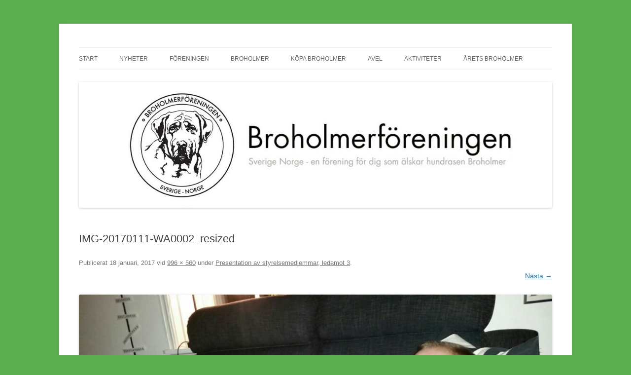

--- FILE ---
content_type: text/html; charset=UTF-8
request_url: http://www.broholmeren.org/presentation-av-styrelsemedlemmar-ledamot-2/img-20170111-wa0002_resized/
body_size: 9262
content:
<!DOCTYPE html>
<html lang="sv-SE">
<head>
<meta charset="UTF-8" />
<meta name="viewport" content="width=device-width, initial-scale=1.0" />
<title>IMG-20170111-WA0002_resized - Broholmerföreningen</title>
<link rel="profile" href="https://gmpg.org/xfn/11" />
<link rel="pingback" href="http://wordpress.broholmeren.org/xmlrpc.php">
<meta name='robots' content='index, follow, max-image-preview:large, max-snippet:-1, max-video-preview:-1' />

	<!-- This site is optimized with the Yoast SEO plugin v26.6 - https://yoast.com/wordpress/plugins/seo/ -->
	<link rel="canonical" href="http://www.broholmeren.org/presentation-av-styrelsemedlemmar-ledamot-2/img-20170111-wa0002_resized/" />
	<meta property="og:locale" content="sv_SE" />
	<meta property="og:type" content="article" />
	<meta property="og:title" content="IMG-20170111-WA0002_resized - Broholmerföreningen" />
	<meta property="og:url" content="http://www.broholmeren.org/presentation-av-styrelsemedlemmar-ledamot-2/img-20170111-wa0002_resized/" />
	<meta property="og:site_name" content="Broholmerföreningen" />
	<meta property="og:image" content="http://www.broholmeren.org/presentation-av-styrelsemedlemmar-ledamot-2/img-20170111-wa0002_resized" />
	<meta property="og:image:width" content="996" />
	<meta property="og:image:height" content="560" />
	<meta property="og:image:type" content="image/jpeg" />
	<script type="application/ld+json" class="yoast-schema-graph">{"@context":"https://schema.org","@graph":[{"@type":"WebPage","@id":"http://www.broholmeren.org/presentation-av-styrelsemedlemmar-ledamot-2/img-20170111-wa0002_resized/","url":"http://www.broholmeren.org/presentation-av-styrelsemedlemmar-ledamot-2/img-20170111-wa0002_resized/","name":"IMG-20170111-WA0002_resized - Broholmerföreningen","isPartOf":{"@id":"http://www.broholmeren.org/#website"},"primaryImageOfPage":{"@id":"http://www.broholmeren.org/presentation-av-styrelsemedlemmar-ledamot-2/img-20170111-wa0002_resized/#primaryimage"},"image":{"@id":"http://www.broholmeren.org/presentation-av-styrelsemedlemmar-ledamot-2/img-20170111-wa0002_resized/#primaryimage"},"thumbnailUrl":"https://wordpress.broholmeren.org/wp-content/uploads/2017/01/IMG-20170111-WA0002_resized.jpg","datePublished":"2017-01-18T06:49:25+00:00","breadcrumb":{"@id":"http://www.broholmeren.org/presentation-av-styrelsemedlemmar-ledamot-2/img-20170111-wa0002_resized/#breadcrumb"},"inLanguage":"sv-SE","potentialAction":[{"@type":"ReadAction","target":["http://www.broholmeren.org/presentation-av-styrelsemedlemmar-ledamot-2/img-20170111-wa0002_resized/"]}]},{"@type":"ImageObject","inLanguage":"sv-SE","@id":"http://www.broholmeren.org/presentation-av-styrelsemedlemmar-ledamot-2/img-20170111-wa0002_resized/#primaryimage","url":"https://wordpress.broholmeren.org/wp-content/uploads/2017/01/IMG-20170111-WA0002_resized.jpg","contentUrl":"https://wordpress.broholmeren.org/wp-content/uploads/2017/01/IMG-20170111-WA0002_resized.jpg"},{"@type":"BreadcrumbList","@id":"http://www.broholmeren.org/presentation-av-styrelsemedlemmar-ledamot-2/img-20170111-wa0002_resized/#breadcrumb","itemListElement":[{"@type":"ListItem","position":1,"name":"Hem","item":"http://www.broholmeren.org/"},{"@type":"ListItem","position":2,"name":"Presentation av styrelsemedlemmar, ledamot 3","item":"http://www.broholmeren.org/presentation-av-styrelsemedlemmar-ledamot-2/"},{"@type":"ListItem","position":3,"name":"IMG-20170111-WA0002_resized"}]},{"@type":"WebSite","@id":"http://www.broholmeren.org/#website","url":"http://www.broholmeren.org/","name":"Broholmerföreningen","description":"Allt om hundrasen broholmer från Broholmerföreningen i Sverige och Norge","potentialAction":[{"@type":"SearchAction","target":{"@type":"EntryPoint","urlTemplate":"http://www.broholmeren.org/?s={search_term_string}"},"query-input":{"@type":"PropertyValueSpecification","valueRequired":true,"valueName":"search_term_string"}}],"inLanguage":"sv-SE"}]}</script>
	<!-- / Yoast SEO plugin. -->


<link rel='dns-prefetch' href='//wordpress.broholmeren.org' />
<link rel="alternate" type="application/rss+xml" title="Broholmerföreningen &raquo; Webbflöde" href="http://www.broholmeren.org/feed/" />
<link rel="alternate" type="application/rss+xml" title="Broholmerföreningen &raquo; Kommentarsflöde" href="http://www.broholmeren.org/comments/feed/" />
<link rel="alternate" title="oEmbed (JSON)" type="application/json+oembed" href="http://www.broholmeren.org/wp-json/oembed/1.0/embed?url=http%3A%2F%2Fwww.broholmeren.org%2Fpresentation-av-styrelsemedlemmar-ledamot-2%2Fimg-20170111-wa0002_resized%2F" />
<link rel="alternate" title="oEmbed (XML)" type="text/xml+oembed" href="http://www.broholmeren.org/wp-json/oembed/1.0/embed?url=http%3A%2F%2Fwww.broholmeren.org%2Fpresentation-av-styrelsemedlemmar-ledamot-2%2Fimg-20170111-wa0002_resized%2F&#038;format=xml" />
<style id='wp-img-auto-sizes-contain-inline-css' type='text/css'>
img:is([sizes=auto i],[sizes^="auto," i]){contain-intrinsic-size:3000px 1500px}
/*# sourceURL=wp-img-auto-sizes-contain-inline-css */
</style>
<style id='wp-emoji-styles-inline-css' type='text/css'>

	img.wp-smiley, img.emoji {
		display: inline !important;
		border: none !important;
		box-shadow: none !important;
		height: 1em !important;
		width: 1em !important;
		margin: 0 0.07em !important;
		vertical-align: -0.1em !important;
		background: none !important;
		padding: 0 !important;
	}
/*# sourceURL=wp-emoji-styles-inline-css */
</style>
<style id='wp-block-library-inline-css' type='text/css'>
:root{--wp-block-synced-color:#7a00df;--wp-block-synced-color--rgb:122,0,223;--wp-bound-block-color:var(--wp-block-synced-color);--wp-editor-canvas-background:#ddd;--wp-admin-theme-color:#007cba;--wp-admin-theme-color--rgb:0,124,186;--wp-admin-theme-color-darker-10:#006ba1;--wp-admin-theme-color-darker-10--rgb:0,107,160.5;--wp-admin-theme-color-darker-20:#005a87;--wp-admin-theme-color-darker-20--rgb:0,90,135;--wp-admin-border-width-focus:2px}@media (min-resolution:192dpi){:root{--wp-admin-border-width-focus:1.5px}}.wp-element-button{cursor:pointer}:root .has-very-light-gray-background-color{background-color:#eee}:root .has-very-dark-gray-background-color{background-color:#313131}:root .has-very-light-gray-color{color:#eee}:root .has-very-dark-gray-color{color:#313131}:root .has-vivid-green-cyan-to-vivid-cyan-blue-gradient-background{background:linear-gradient(135deg,#00d084,#0693e3)}:root .has-purple-crush-gradient-background{background:linear-gradient(135deg,#34e2e4,#4721fb 50%,#ab1dfe)}:root .has-hazy-dawn-gradient-background{background:linear-gradient(135deg,#faaca8,#dad0ec)}:root .has-subdued-olive-gradient-background{background:linear-gradient(135deg,#fafae1,#67a671)}:root .has-atomic-cream-gradient-background{background:linear-gradient(135deg,#fdd79a,#004a59)}:root .has-nightshade-gradient-background{background:linear-gradient(135deg,#330968,#31cdcf)}:root .has-midnight-gradient-background{background:linear-gradient(135deg,#020381,#2874fc)}:root{--wp--preset--font-size--normal:16px;--wp--preset--font-size--huge:42px}.has-regular-font-size{font-size:1em}.has-larger-font-size{font-size:2.625em}.has-normal-font-size{font-size:var(--wp--preset--font-size--normal)}.has-huge-font-size{font-size:var(--wp--preset--font-size--huge)}.has-text-align-center{text-align:center}.has-text-align-left{text-align:left}.has-text-align-right{text-align:right}.has-fit-text{white-space:nowrap!important}#end-resizable-editor-section{display:none}.aligncenter{clear:both}.items-justified-left{justify-content:flex-start}.items-justified-center{justify-content:center}.items-justified-right{justify-content:flex-end}.items-justified-space-between{justify-content:space-between}.screen-reader-text{border:0;clip-path:inset(50%);height:1px;margin:-1px;overflow:hidden;padding:0;position:absolute;width:1px;word-wrap:normal!important}.screen-reader-text:focus{background-color:#ddd;clip-path:none;color:#444;display:block;font-size:1em;height:auto;left:5px;line-height:normal;padding:15px 23px 14px;text-decoration:none;top:5px;width:auto;z-index:100000}html :where(.has-border-color){border-style:solid}html :where([style*=border-top-color]){border-top-style:solid}html :where([style*=border-right-color]){border-right-style:solid}html :where([style*=border-bottom-color]){border-bottom-style:solid}html :where([style*=border-left-color]){border-left-style:solid}html :where([style*=border-width]){border-style:solid}html :where([style*=border-top-width]){border-top-style:solid}html :where([style*=border-right-width]){border-right-style:solid}html :where([style*=border-bottom-width]){border-bottom-style:solid}html :where([style*=border-left-width]){border-left-style:solid}html :where(img[class*=wp-image-]){height:auto;max-width:100%}:where(figure){margin:0 0 1em}html :where(.is-position-sticky){--wp-admin--admin-bar--position-offset:var(--wp-admin--admin-bar--height,0px)}@media screen and (max-width:600px){html :where(.is-position-sticky){--wp-admin--admin-bar--position-offset:0px}}

/*# sourceURL=wp-block-library-inline-css */
</style><style id='global-styles-inline-css' type='text/css'>
:root{--wp--preset--aspect-ratio--square: 1;--wp--preset--aspect-ratio--4-3: 4/3;--wp--preset--aspect-ratio--3-4: 3/4;--wp--preset--aspect-ratio--3-2: 3/2;--wp--preset--aspect-ratio--2-3: 2/3;--wp--preset--aspect-ratio--16-9: 16/9;--wp--preset--aspect-ratio--9-16: 9/16;--wp--preset--color--black: #000000;--wp--preset--color--cyan-bluish-gray: #abb8c3;--wp--preset--color--white: #fff;--wp--preset--color--pale-pink: #f78da7;--wp--preset--color--vivid-red: #cf2e2e;--wp--preset--color--luminous-vivid-orange: #ff6900;--wp--preset--color--luminous-vivid-amber: #fcb900;--wp--preset--color--light-green-cyan: #7bdcb5;--wp--preset--color--vivid-green-cyan: #00d084;--wp--preset--color--pale-cyan-blue: #8ed1fc;--wp--preset--color--vivid-cyan-blue: #0693e3;--wp--preset--color--vivid-purple: #9b51e0;--wp--preset--color--blue: #21759b;--wp--preset--color--dark-gray: #444;--wp--preset--color--medium-gray: #9f9f9f;--wp--preset--color--light-gray: #e6e6e6;--wp--preset--gradient--vivid-cyan-blue-to-vivid-purple: linear-gradient(135deg,rgb(6,147,227) 0%,rgb(155,81,224) 100%);--wp--preset--gradient--light-green-cyan-to-vivid-green-cyan: linear-gradient(135deg,rgb(122,220,180) 0%,rgb(0,208,130) 100%);--wp--preset--gradient--luminous-vivid-amber-to-luminous-vivid-orange: linear-gradient(135deg,rgb(252,185,0) 0%,rgb(255,105,0) 100%);--wp--preset--gradient--luminous-vivid-orange-to-vivid-red: linear-gradient(135deg,rgb(255,105,0) 0%,rgb(207,46,46) 100%);--wp--preset--gradient--very-light-gray-to-cyan-bluish-gray: linear-gradient(135deg,rgb(238,238,238) 0%,rgb(169,184,195) 100%);--wp--preset--gradient--cool-to-warm-spectrum: linear-gradient(135deg,rgb(74,234,220) 0%,rgb(151,120,209) 20%,rgb(207,42,186) 40%,rgb(238,44,130) 60%,rgb(251,105,98) 80%,rgb(254,248,76) 100%);--wp--preset--gradient--blush-light-purple: linear-gradient(135deg,rgb(255,206,236) 0%,rgb(152,150,240) 100%);--wp--preset--gradient--blush-bordeaux: linear-gradient(135deg,rgb(254,205,165) 0%,rgb(254,45,45) 50%,rgb(107,0,62) 100%);--wp--preset--gradient--luminous-dusk: linear-gradient(135deg,rgb(255,203,112) 0%,rgb(199,81,192) 50%,rgb(65,88,208) 100%);--wp--preset--gradient--pale-ocean: linear-gradient(135deg,rgb(255,245,203) 0%,rgb(182,227,212) 50%,rgb(51,167,181) 100%);--wp--preset--gradient--electric-grass: linear-gradient(135deg,rgb(202,248,128) 0%,rgb(113,206,126) 100%);--wp--preset--gradient--midnight: linear-gradient(135deg,rgb(2,3,129) 0%,rgb(40,116,252) 100%);--wp--preset--font-size--small: 13px;--wp--preset--font-size--medium: 20px;--wp--preset--font-size--large: 36px;--wp--preset--font-size--x-large: 42px;--wp--preset--spacing--20: 0.44rem;--wp--preset--spacing--30: 0.67rem;--wp--preset--spacing--40: 1rem;--wp--preset--spacing--50: 1.5rem;--wp--preset--spacing--60: 2.25rem;--wp--preset--spacing--70: 3.38rem;--wp--preset--spacing--80: 5.06rem;--wp--preset--shadow--natural: 6px 6px 9px rgba(0, 0, 0, 0.2);--wp--preset--shadow--deep: 12px 12px 50px rgba(0, 0, 0, 0.4);--wp--preset--shadow--sharp: 6px 6px 0px rgba(0, 0, 0, 0.2);--wp--preset--shadow--outlined: 6px 6px 0px -3px rgb(255, 255, 255), 6px 6px rgb(0, 0, 0);--wp--preset--shadow--crisp: 6px 6px 0px rgb(0, 0, 0);}:where(.is-layout-flex){gap: 0.5em;}:where(.is-layout-grid){gap: 0.5em;}body .is-layout-flex{display: flex;}.is-layout-flex{flex-wrap: wrap;align-items: center;}.is-layout-flex > :is(*, div){margin: 0;}body .is-layout-grid{display: grid;}.is-layout-grid > :is(*, div){margin: 0;}:where(.wp-block-columns.is-layout-flex){gap: 2em;}:where(.wp-block-columns.is-layout-grid){gap: 2em;}:where(.wp-block-post-template.is-layout-flex){gap: 1.25em;}:where(.wp-block-post-template.is-layout-grid){gap: 1.25em;}.has-black-color{color: var(--wp--preset--color--black) !important;}.has-cyan-bluish-gray-color{color: var(--wp--preset--color--cyan-bluish-gray) !important;}.has-white-color{color: var(--wp--preset--color--white) !important;}.has-pale-pink-color{color: var(--wp--preset--color--pale-pink) !important;}.has-vivid-red-color{color: var(--wp--preset--color--vivid-red) !important;}.has-luminous-vivid-orange-color{color: var(--wp--preset--color--luminous-vivid-orange) !important;}.has-luminous-vivid-amber-color{color: var(--wp--preset--color--luminous-vivid-amber) !important;}.has-light-green-cyan-color{color: var(--wp--preset--color--light-green-cyan) !important;}.has-vivid-green-cyan-color{color: var(--wp--preset--color--vivid-green-cyan) !important;}.has-pale-cyan-blue-color{color: var(--wp--preset--color--pale-cyan-blue) !important;}.has-vivid-cyan-blue-color{color: var(--wp--preset--color--vivid-cyan-blue) !important;}.has-vivid-purple-color{color: var(--wp--preset--color--vivid-purple) !important;}.has-black-background-color{background-color: var(--wp--preset--color--black) !important;}.has-cyan-bluish-gray-background-color{background-color: var(--wp--preset--color--cyan-bluish-gray) !important;}.has-white-background-color{background-color: var(--wp--preset--color--white) !important;}.has-pale-pink-background-color{background-color: var(--wp--preset--color--pale-pink) !important;}.has-vivid-red-background-color{background-color: var(--wp--preset--color--vivid-red) !important;}.has-luminous-vivid-orange-background-color{background-color: var(--wp--preset--color--luminous-vivid-orange) !important;}.has-luminous-vivid-amber-background-color{background-color: var(--wp--preset--color--luminous-vivid-amber) !important;}.has-light-green-cyan-background-color{background-color: var(--wp--preset--color--light-green-cyan) !important;}.has-vivid-green-cyan-background-color{background-color: var(--wp--preset--color--vivid-green-cyan) !important;}.has-pale-cyan-blue-background-color{background-color: var(--wp--preset--color--pale-cyan-blue) !important;}.has-vivid-cyan-blue-background-color{background-color: var(--wp--preset--color--vivid-cyan-blue) !important;}.has-vivid-purple-background-color{background-color: var(--wp--preset--color--vivid-purple) !important;}.has-black-border-color{border-color: var(--wp--preset--color--black) !important;}.has-cyan-bluish-gray-border-color{border-color: var(--wp--preset--color--cyan-bluish-gray) !important;}.has-white-border-color{border-color: var(--wp--preset--color--white) !important;}.has-pale-pink-border-color{border-color: var(--wp--preset--color--pale-pink) !important;}.has-vivid-red-border-color{border-color: var(--wp--preset--color--vivid-red) !important;}.has-luminous-vivid-orange-border-color{border-color: var(--wp--preset--color--luminous-vivid-orange) !important;}.has-luminous-vivid-amber-border-color{border-color: var(--wp--preset--color--luminous-vivid-amber) !important;}.has-light-green-cyan-border-color{border-color: var(--wp--preset--color--light-green-cyan) !important;}.has-vivid-green-cyan-border-color{border-color: var(--wp--preset--color--vivid-green-cyan) !important;}.has-pale-cyan-blue-border-color{border-color: var(--wp--preset--color--pale-cyan-blue) !important;}.has-vivid-cyan-blue-border-color{border-color: var(--wp--preset--color--vivid-cyan-blue) !important;}.has-vivid-purple-border-color{border-color: var(--wp--preset--color--vivid-purple) !important;}.has-vivid-cyan-blue-to-vivid-purple-gradient-background{background: var(--wp--preset--gradient--vivid-cyan-blue-to-vivid-purple) !important;}.has-light-green-cyan-to-vivid-green-cyan-gradient-background{background: var(--wp--preset--gradient--light-green-cyan-to-vivid-green-cyan) !important;}.has-luminous-vivid-amber-to-luminous-vivid-orange-gradient-background{background: var(--wp--preset--gradient--luminous-vivid-amber-to-luminous-vivid-orange) !important;}.has-luminous-vivid-orange-to-vivid-red-gradient-background{background: var(--wp--preset--gradient--luminous-vivid-orange-to-vivid-red) !important;}.has-very-light-gray-to-cyan-bluish-gray-gradient-background{background: var(--wp--preset--gradient--very-light-gray-to-cyan-bluish-gray) !important;}.has-cool-to-warm-spectrum-gradient-background{background: var(--wp--preset--gradient--cool-to-warm-spectrum) !important;}.has-blush-light-purple-gradient-background{background: var(--wp--preset--gradient--blush-light-purple) !important;}.has-blush-bordeaux-gradient-background{background: var(--wp--preset--gradient--blush-bordeaux) !important;}.has-luminous-dusk-gradient-background{background: var(--wp--preset--gradient--luminous-dusk) !important;}.has-pale-ocean-gradient-background{background: var(--wp--preset--gradient--pale-ocean) !important;}.has-electric-grass-gradient-background{background: var(--wp--preset--gradient--electric-grass) !important;}.has-midnight-gradient-background{background: var(--wp--preset--gradient--midnight) !important;}.has-small-font-size{font-size: var(--wp--preset--font-size--small) !important;}.has-medium-font-size{font-size: var(--wp--preset--font-size--medium) !important;}.has-large-font-size{font-size: var(--wp--preset--font-size--large) !important;}.has-x-large-font-size{font-size: var(--wp--preset--font-size--x-large) !important;}
/*# sourceURL=global-styles-inline-css */
</style>

<style id='classic-theme-styles-inline-css' type='text/css'>
/*! This file is auto-generated */
.wp-block-button__link{color:#fff;background-color:#32373c;border-radius:9999px;box-shadow:none;text-decoration:none;padding:calc(.667em + 2px) calc(1.333em + 2px);font-size:1.125em}.wp-block-file__button{background:#32373c;color:#fff;text-decoration:none}
/*# sourceURL=/wp-includes/css/classic-themes.min.css */
</style>
<link rel='stylesheet' id='twentytwelve-fonts-css' href='http://wordpress.broholmeren.org/wp-content/themes/twentytwelve/fonts/font-open-sans.css?ver=20230328' type='text/css' media='all' />
<link rel='stylesheet' id='twentytwelve-style-css' href='http://wordpress.broholmeren.org/wp-content/themes/twentytwelve/style.css?ver=20251202' type='text/css' media='all' />
<link rel='stylesheet' id='twentytwelve-block-style-css' href='http://wordpress.broholmeren.org/wp-content/themes/twentytwelve/css/blocks.css?ver=20251031' type='text/css' media='all' />
<script type="text/javascript" src="http://wordpress.broholmeren.org/wp-includes/js/jquery/jquery.min.js?ver=3.7.1" id="jquery-core-js"></script>
<script type="text/javascript" src="http://wordpress.broholmeren.org/wp-includes/js/jquery/jquery-migrate.min.js?ver=3.4.1" id="jquery-migrate-js"></script>
<script type="text/javascript" src="http://wordpress.broholmeren.org/wp-content/themes/twentytwelve/js/navigation.js?ver=20250303" id="twentytwelve-navigation-js" defer="defer" data-wp-strategy="defer"></script>
<link rel="https://api.w.org/" href="http://www.broholmeren.org/wp-json/" /><link rel="alternate" title="JSON" type="application/json" href="http://www.broholmeren.org/wp-json/wp/v2/media/907" /><link rel="EditURI" type="application/rsd+xml" title="RSD" href="https://wordpress.broholmeren.org/xmlrpc.php?rsd" />
<meta name="generator" content="WordPress 6.9" />
<link rel='shortlink' href='http://www.broholmeren.org/?p=907' />
<style>[class*=" icon-oc-"],[class^=icon-oc-]{speak:none;font-style:normal;font-weight:400;font-variant:normal;text-transform:none;line-height:1;-webkit-font-smoothing:antialiased;-moz-osx-font-smoothing:grayscale}.icon-oc-one-com-white-32px-fill:before{content:"901"}.icon-oc-one-com:before{content:"900"}#one-com-icon,.toplevel_page_onecom-wp .wp-menu-image{speak:none;display:flex;align-items:center;justify-content:center;text-transform:none;line-height:1;-webkit-font-smoothing:antialiased;-moz-osx-font-smoothing:grayscale}.onecom-wp-admin-bar-item>a,.toplevel_page_onecom-wp>.wp-menu-name{font-size:16px;font-weight:400;line-height:1}.toplevel_page_onecom-wp>.wp-menu-name img{width:69px;height:9px;}.wp-submenu-wrap.wp-submenu>.wp-submenu-head>img{width:88px;height:auto}.onecom-wp-admin-bar-item>a img{height:7px!important}.onecom-wp-admin-bar-item>a img,.toplevel_page_onecom-wp>.wp-menu-name img{opacity:.8}.onecom-wp-admin-bar-item.hover>a img,.toplevel_page_onecom-wp.wp-has-current-submenu>.wp-menu-name img,li.opensub>a.toplevel_page_onecom-wp>.wp-menu-name img{opacity:1}#one-com-icon:before,.onecom-wp-admin-bar-item>a:before,.toplevel_page_onecom-wp>.wp-menu-image:before{content:'';position:static!important;background-color:rgba(240,245,250,.4);border-radius:102px;width:18px;height:18px;padding:0!important}.onecom-wp-admin-bar-item>a:before{width:14px;height:14px}.onecom-wp-admin-bar-item.hover>a:before,.toplevel_page_onecom-wp.opensub>a>.wp-menu-image:before,.toplevel_page_onecom-wp.wp-has-current-submenu>.wp-menu-image:before{background-color:#76b82a}.onecom-wp-admin-bar-item>a{display:inline-flex!important;align-items:center;justify-content:center}#one-com-logo-wrapper{font-size:4em}#one-com-icon{vertical-align:middle}.imagify-welcome{display:none !important;}</style>	<style type="text/css" id="twentytwelve-header-css">
		.site-title,
	.site-description {
		position: absolute;
		clip-path: inset(50%);
	}
			</style>
	<style type="text/css" id="custom-background-css">
body.custom-background { background-color: #5caf4f; }
</style>
	</head>

<body class="attachment wp-singular attachment-template-default single single-attachment postid-907 attachmentid-907 attachment-jpeg custom-background wp-embed-responsive wp-theme-twentytwelve custom-font-enabled">
<div id="page" class="hfeed site">
	<a class="screen-reader-text skip-link" href="#content">Hoppa till innehåll</a>
	<header id="masthead" class="site-header">
		<hgroup>
							<h1 class="site-title"><a href="http://www.broholmeren.org/" rel="home" >Broholmerföreningen</a></h1>
								<h2 class="site-description">Allt om hundrasen broholmer från Broholmerföreningen i Sverige och Norge</h2>
					</hgroup>

		<nav id="site-navigation" class="main-navigation">
			<button class="menu-toggle">Meny</button>
			<div class="menu-huvudmeny-2014-container"><ul id="menu-huvudmeny-2014" class="nav-menu"><li id="menu-item-12" class="menu-item menu-item-type-post_type menu-item-object-page menu-item-home menu-item-12"><a href="http://www.broholmeren.org/">Start</a></li>
<li id="menu-item-13" class="menu-item menu-item-type-post_type menu-item-object-page current_page_parent menu-item-13"><a href="http://www.broholmeren.org/nyheter/">Nyheter</a></li>
<li id="menu-item-990" class="menu-item menu-item-type-post_type menu-item-object-page menu-item-has-children menu-item-990"><a href="http://www.broholmeren.org/broholmerforeningen/">Föreningen</a>
<ul class="sub-menu">
	<li id="menu-item-24" class="menu-item menu-item-type-post_type menu-item-object-page menu-item-24"><a href="http://www.broholmeren.org/om-foreningen/" title="Om Broholmerföreningen Sverige Norge">Om föreningen</a></li>
	<li id="menu-item-61" class="menu-item menu-item-type-post_type menu-item-object-page menu-item-61"><a href="http://www.broholmeren.org/bli-medlem/" title="Bli medlem">Medlemskap</a></li>
	<li id="menu-item-64" class="menu-item menu-item-type-post_type menu-item-object-page menu-item-64"><a href="http://www.broholmeren.org/styrelsen/" title="Broholmerföreningens styrelse med kontaktuppgifter">Broholmerföreningens styrelse</a></li>
	<li id="menu-item-1573" class="menu-item menu-item-type-post_type menu-item-object-page menu-item-1573"><a href="http://www.broholmeren.org/avelskommitte/">Avelskommitté</a></li>
	<li id="menu-item-1638" class="menu-item menu-item-type-post_type menu-item-object-page menu-item-1638"><a href="http://www.broholmeren.org/utstallningskommitte/">Utställningskommitté</a></li>
	<li id="menu-item-1758" class="menu-item menu-item-type-post_type menu-item-object-page menu-item-1758"><a href="http://www.broholmeren.org/rasmonterkommitte/">Rasmonterkommitté</a></li>
	<li id="menu-item-2523" class="menu-item menu-item-type-post_type menu-item-object-page menu-item-2523"><a href="http://www.broholmeren.org/mentalkommitte/">Mentalkommitté</a></li>
	<li id="menu-item-3522" class="menu-item menu-item-type-post_type menu-item-object-page menu-item-3522"><a href="http://www.broholmeren.org/broholmerregistret/">Broholmerregistret</a></li>
	<li id="menu-item-3518" class="menu-item menu-item-type-post_type menu-item-object-page menu-item-3518"><a href="http://www.broholmeren.org/valberedning/">Valberedning</a></li>
	<li id="menu-item-3519" class="menu-item menu-item-type-post_type menu-item-object-page menu-item-3519"><a href="http://www.broholmeren.org/revisorer/">Revisorer</a></li>
	<li id="menu-item-491" class="menu-item menu-item-type-post_type menu-item-object-page menu-item-491"><a href="http://www.broholmeren.org/protokoll-fran-styrelsemoten/" title="Protokoll från styrelsemöten">Protokoll &#038; stadgar</a></li>
</ul>
</li>
<li id="menu-item-41" class="menu-item menu-item-type-post_type menu-item-object-page menu-item-has-children menu-item-41"><a href="http://www.broholmeren.org/fakta-om-broholmer/">Broholmer</a>
<ul class="sub-menu">
	<li id="menu-item-51" class="menu-item menu-item-type-post_type menu-item-object-page menu-item-51"><a href="http://www.broholmeren.org/fakta-om-broholmer/">Fakta om Broholmer</a></li>
	<li id="menu-item-18" class="menu-item menu-item-type-post_type menu-item-object-page menu-item-18"><a href="http://www.broholmeren.org/broholmer_rasstandard/" title="Om rasen Broholmer och dess rasstandard">Rasstandard Broholmer</a></li>
	<li id="menu-item-54" class="menu-item menu-item-type-post_type menu-item-object-page menu-item-54"><a href="http://www.broholmeren.org/dansk-broholmerselskab/">Dansk Broholmerselskab</a></li>
	<li id="menu-item-4466" class="menu-item menu-item-type-post_type menu-item-object-page menu-item-4466"><a href="http://www.broholmeren.org/bildgalleri-2025/">Bildgalleri 2025</a></li>
	<li id="menu-item-3242" class="menu-item menu-item-type-post_type menu-item-object-page menu-item-3242"><a href="http://www.broholmeren.org/bildgalleri-2023/">Bildgalleri 2023</a></li>
	<li id="menu-item-1384" class="menu-item menu-item-type-post_type menu-item-object-page menu-item-1384"><a href="http://www.broholmeren.org/bildgalleri/">Bildgalleri</a></li>
	<li id="menu-item-119" class="menu-item menu-item-type-post_type menu-item-object-page menu-item-119"><a href="http://www.broholmeren.org/faq-vanliga-fragor-om-broholmer/" title="FAQ &#8211; Vanliga frågor om Broholmer">FAQ</a></li>
	<li id="menu-item-84" class="menu-item menu-item-type-post_type menu-item-object-page menu-item-84"><a href="http://www.broholmeren.org/broholmererens-lankar/">Länkar</a></li>
</ul>
</li>
<li id="menu-item-25" class="menu-item menu-item-type-post_type menu-item-object-page menu-item-has-children menu-item-25"><a href="http://www.broholmeren.org/broholmervalp/" title="Köp en Broholmervalp &#8211; tips och råd">Köpa Broholmer</a>
<ul class="sub-menu">
	<li id="menu-item-1682" class="menu-item menu-item-type-post_type menu-item-object-page menu-item-1682"><a href="http://www.broholmeren.org/besoksfamiljer/">Besöksfamiljer</a></li>
	<li id="menu-item-3552" class="menu-item menu-item-type-post_type menu-item-object-page menu-item-3552"><a href="http://www.broholmeren.org/intresselista/">Intresselista</a></li>
	<li id="menu-item-50" class="menu-item menu-item-type-post_type menu-item-object-page menu-item-50"><a href="http://www.broholmeren.org/broholmervalp/" title="Köp en Broholmervalp">Köpa valp</a></li>
	<li id="menu-item-3310" class="menu-item menu-item-type-post_type menu-item-object-page menu-item-3310"><a href="http://www.broholmeren.org/lista-over-uppfodare/">Lista över uppfödare</a></li>
	<li id="menu-item-629" class="menu-item menu-item-type-post_type menu-item-object-page menu-item-629"><a href="http://www.broholmeren.org/planeradegenomforda-parningar/">Planerade/genomförda parningar</a></li>
	<li id="menu-item-624" class="menu-item menu-item-type-post_type menu-item-object-page menu-item-624"><a href="http://www.broholmeren.org/fodda-valpar/" title="Valpar till salu">Födda valpar</a></li>
	<li id="menu-item-49" class="menu-item menu-item-type-post_type menu-item-object-page menu-item-49"><a href="http://www.broholmeren.org/importera-en-broholmervalp/" title="Importera en Broholmervalp">Importera valp</a></li>
	<li id="menu-item-630" class="menu-item menu-item-type-post_type menu-item-object-page menu-item-630"><a href="http://www.broholmeren.org/omplaceringar/">Omplaceringar</a></li>
</ul>
</li>
<li id="menu-item-636" class="menu-item menu-item-type-post_type menu-item-object-page menu-item-has-children menu-item-636"><a href="http://www.broholmeren.org/avel/">Avel</a>
<ul class="sub-menu">
	<li id="menu-item-598" class="menu-item menu-item-type-post_type menu-item-object-page menu-item-598"><a href="http://www.broholmeren.org/avel/">Avelsregler</a></li>
	<li id="menu-item-614" class="menu-item menu-item-type-post_type menu-item-object-page menu-item-614"><a href="http://www.broholmeren.org/uppfodning-och-depositionsavgift/">Uppfödning</a></li>
	<li id="menu-item-3822" class="menu-item menu-item-type-post_type menu-item-object-page menu-item-3822"><a href="http://www.broholmeren.org/rasspecifik-avelstrategi/">Rasspecifik avelsstrategi</a></li>
	<li id="menu-item-1375" class="menu-item menu-item-type-post_type menu-item-object-page menu-item-1375"><a href="http://www.broholmeren.org/avelsgodkanda-hanar/">Avelsgodkända hanar</a></li>
	<li id="menu-item-621" class="menu-item menu-item-type-post_type menu-item-object-page menu-item-621"><a href="http://www.broholmeren.org/avelsgodkanda-hundar/" title="Avelsgodkända hundar">Avelsgodkända tikar</a></li>
	<li id="menu-item-3903" class="menu-item menu-item-type-post_type menu-item-object-page menu-item-3903"><a href="http://www.broholmeren.org/utlandska-avelsgodkanda-hanar/">Utländska avelsgodkända hanar</a></li>
</ul>
</li>
<li id="menu-item-918" class="menu-item menu-item-type-post_type menu-item-object-page menu-item-918"><a href="http://www.broholmeren.org/aktiviteter/">Aktiviteter</a></li>
<li id="menu-item-3282" class="menu-item menu-item-type-post_type menu-item-object-page menu-item-3282"><a href="http://www.broholmeren.org/arets-broholmer/">Årets Broholmer</a></li>
</ul></div>		</nav><!-- #site-navigation -->

				<a href="http://www.broholmeren.org/"  rel="home"><img src="http://wordpress.broholmeren.org/wp-content/uploads/2021/01/cropped-broholmerforeningen-header-2021-1.jpg" width="1151" height="306" alt="Broholmerföreningen" class="header-image" srcset="https://wordpress.broholmeren.org/wp-content/uploads/2021/01/cropped-broholmerforeningen-header-2021-1.jpg 1151w, https://wordpress.broholmeren.org/wp-content/uploads/2021/01/cropped-broholmerforeningen-header-2021-1-300x80.jpg 300w, https://wordpress.broholmeren.org/wp-content/uploads/2021/01/cropped-broholmerforeningen-header-2021-1-768x204.jpg 768w, https://wordpress.broholmeren.org/wp-content/uploads/2021/01/cropped-broholmerforeningen-header-2021-1-1024x272.jpg 1024w, https://wordpress.broholmeren.org/wp-content/uploads/2021/01/cropped-broholmerforeningen-header-2021-1-624x166.jpg 624w" sizes="(max-width: 1151px) 100vw, 1151px" decoding="async" fetchpriority="high" /></a>
			</header><!-- #masthead -->

	<div id="main" class="wrapper">

	<div id="primary" class="site-content">
		<div id="content" role="main">

		
				<article id="post-907" class="image-attachment post-907 attachment type-attachment status-inherit hentry">
					<header class="entry-header">
						<h1 class="entry-title">IMG-20170111-WA0002_resized</h1>

						<footer class="entry-meta">
							<span class="meta-prep meta-prep-entry-date">Publicerat </span> <span class="entry-date"><time class="entry-date" datetime="2017-01-18T07:49:25+01:00">18 januari, 2017</time></span> vid <a href="https://wordpress.broholmeren.org/wp-content/uploads/2017/01/IMG-20170111-WA0002_resized.jpg" title="Länk till bilden i full storlek">996 &times; 560</a> under <a href="http://www.broholmeren.org/presentation-av-styrelsemedlemmar-ledamot-2/" title="Go to Presentation av styrelsemedlemmar, ledamot 3" rel="gallery">Presentation av styrelsemedlemmar, ledamot 3</a>.													</footer><!-- .entry-meta -->

						<nav id="image-navigation" class="navigation">
							<span class="previous-image"></span>
							<span class="next-image"><a href='http://www.broholmeren.org/presentation-av-styrelsemedlemmar-ledamot-2/20170106_132137_resized/'>Nästa &rarr;</a></span>
						</nav><!-- #image-navigation -->
					</header><!-- .entry-header -->

					<div class="entry-content">

						<div class="entry-attachment">
							<div class="attachment">
											<a href="http://www.broholmeren.org/presentation-av-styrelsemedlemmar-ledamot-2/20170106_132137_resized/" title="IMG-20170111-WA0002_resized" rel="attachment">
									<img width="960" height="540" src="https://wordpress.broholmeren.org/wp-content/uploads/2017/01/IMG-20170111-WA0002_resized.jpg" class="attachment-960x960 size-960x960" alt="" decoding="async" srcset="https://wordpress.broholmeren.org/wp-content/uploads/2017/01/IMG-20170111-WA0002_resized.jpg 996w, https://wordpress.broholmeren.org/wp-content/uploads/2017/01/IMG-20170111-WA0002_resized-300x169.jpg 300w, https://wordpress.broholmeren.org/wp-content/uploads/2017/01/IMG-20170111-WA0002_resized-768x432.jpg 768w, https://wordpress.broholmeren.org/wp-content/uploads/2017/01/IMG-20170111-WA0002_resized-624x351.jpg 624w" sizes="(max-width: 960px) 100vw, 960px" />								</a>

															</div><!-- .attachment -->

						</div><!-- .entry-attachment -->

						<div class="entry-description">
																				</div><!-- .entry-description -->

					</div><!-- .entry-content -->

				</article><!-- #post -->

				
<div id="comments" class="comments-area">

	
	
	
</div><!-- #comments .comments-area -->

			
		</div><!-- #content -->
	</div><!-- #primary -->

	</div><!-- #main .wrapper -->
	<footer id="colophon" role="contentinfo">
		<div class="site-info">
									<a href="https://wordpress.org/" class="imprint" title="Semantisk personlig publiceringsplattform">
				Drivs med WordPress			</a>
		</div><!-- .site-info -->
	</footer><!-- #colophon -->
</div><!-- #page -->

<script type="speculationrules">
{"prefetch":[{"source":"document","where":{"and":[{"href_matches":"/*"},{"not":{"href_matches":["/wp-*.php","/wp-admin/*","/wp-content/uploads/*","/wp-content/*","/wp-content/plugins/*","/wp-content/themes/twentytwelve/*","/*\\?(.+)"]}},{"not":{"selector_matches":"a[rel~=\"nofollow\"]"}},{"not":{"selector_matches":".no-prefetch, .no-prefetch a"}}]},"eagerness":"conservative"}]}
</script>

<script id="wp-emoji-settings" type="application/json">
{"baseUrl":"https://s.w.org/images/core/emoji/17.0.2/72x72/","ext":".png","svgUrl":"https://s.w.org/images/core/emoji/17.0.2/svg/","svgExt":".svg","source":{"concatemoji":"http://wordpress.broholmeren.org/wp-includes/js/wp-emoji-release.min.js?ver=6.9"}}
</script>
<script type="module">
/* <![CDATA[ */
/*! This file is auto-generated */
const a=JSON.parse(document.getElementById("wp-emoji-settings").textContent),o=(window._wpemojiSettings=a,"wpEmojiSettingsSupports"),s=["flag","emoji"];function i(e){try{var t={supportTests:e,timestamp:(new Date).valueOf()};sessionStorage.setItem(o,JSON.stringify(t))}catch(e){}}function c(e,t,n){e.clearRect(0,0,e.canvas.width,e.canvas.height),e.fillText(t,0,0);t=new Uint32Array(e.getImageData(0,0,e.canvas.width,e.canvas.height).data);e.clearRect(0,0,e.canvas.width,e.canvas.height),e.fillText(n,0,0);const a=new Uint32Array(e.getImageData(0,0,e.canvas.width,e.canvas.height).data);return t.every((e,t)=>e===a[t])}function p(e,t){e.clearRect(0,0,e.canvas.width,e.canvas.height),e.fillText(t,0,0);var n=e.getImageData(16,16,1,1);for(let e=0;e<n.data.length;e++)if(0!==n.data[e])return!1;return!0}function u(e,t,n,a){switch(t){case"flag":return n(e,"\ud83c\udff3\ufe0f\u200d\u26a7\ufe0f","\ud83c\udff3\ufe0f\u200b\u26a7\ufe0f")?!1:!n(e,"\ud83c\udde8\ud83c\uddf6","\ud83c\udde8\u200b\ud83c\uddf6")&&!n(e,"\ud83c\udff4\udb40\udc67\udb40\udc62\udb40\udc65\udb40\udc6e\udb40\udc67\udb40\udc7f","\ud83c\udff4\u200b\udb40\udc67\u200b\udb40\udc62\u200b\udb40\udc65\u200b\udb40\udc6e\u200b\udb40\udc67\u200b\udb40\udc7f");case"emoji":return!a(e,"\ud83e\u1fac8")}return!1}function f(e,t,n,a){let r;const o=(r="undefined"!=typeof WorkerGlobalScope&&self instanceof WorkerGlobalScope?new OffscreenCanvas(300,150):document.createElement("canvas")).getContext("2d",{willReadFrequently:!0}),s=(o.textBaseline="top",o.font="600 32px Arial",{});return e.forEach(e=>{s[e]=t(o,e,n,a)}),s}function r(e){var t=document.createElement("script");t.src=e,t.defer=!0,document.head.appendChild(t)}a.supports={everything:!0,everythingExceptFlag:!0},new Promise(t=>{let n=function(){try{var e=JSON.parse(sessionStorage.getItem(o));if("object"==typeof e&&"number"==typeof e.timestamp&&(new Date).valueOf()<e.timestamp+604800&&"object"==typeof e.supportTests)return e.supportTests}catch(e){}return null}();if(!n){if("undefined"!=typeof Worker&&"undefined"!=typeof OffscreenCanvas&&"undefined"!=typeof URL&&URL.createObjectURL&&"undefined"!=typeof Blob)try{var e="postMessage("+f.toString()+"("+[JSON.stringify(s),u.toString(),c.toString(),p.toString()].join(",")+"));",a=new Blob([e],{type:"text/javascript"});const r=new Worker(URL.createObjectURL(a),{name:"wpTestEmojiSupports"});return void(r.onmessage=e=>{i(n=e.data),r.terminate(),t(n)})}catch(e){}i(n=f(s,u,c,p))}t(n)}).then(e=>{for(const n in e)a.supports[n]=e[n],a.supports.everything=a.supports.everything&&a.supports[n],"flag"!==n&&(a.supports.everythingExceptFlag=a.supports.everythingExceptFlag&&a.supports[n]);var t;a.supports.everythingExceptFlag=a.supports.everythingExceptFlag&&!a.supports.flag,a.supports.everything||((t=a.source||{}).concatemoji?r(t.concatemoji):t.wpemoji&&t.twemoji&&(r(t.twemoji),r(t.wpemoji)))});
//# sourceURL=http://wordpress.broholmeren.org/wp-includes/js/wp-emoji-loader.min.js
/* ]]> */
</script>
<script id="ocvars">var ocSiteMeta = {plugins: {"a3e4aa5d9179da09d8af9b6802f861a8": 1,"2c9812363c3c947e61f043af3c9852d0": 1,"b904efd4c2b650207df23db3e5b40c86": 1,"a3fe9dc9824eccbd72b7e5263258ab2c": 1}}</script></body>
</html>
